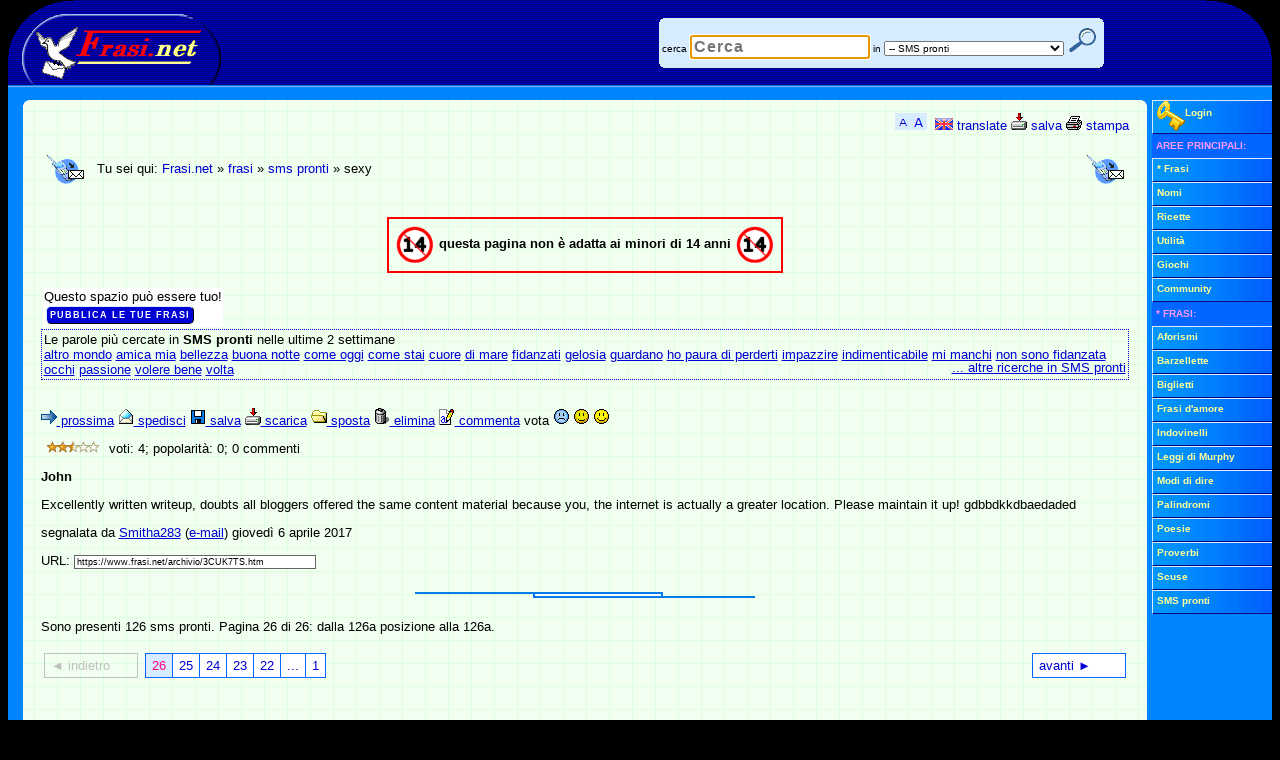

--- FILE ---
content_type: text/html; Charset=UTF-8
request_url: https://www.frasi.net/smspronti/sexy/
body_size: 6476
content:
<!DOCTYPE html PUBLIC "-//W3C//DTD XHTML 1.0 Transitional//EN" "http://www.w3.org/TR/xhtml1/DTD/xhtml1-transitional.dtd">
<html lang="it" xml:lang="it" xmlns="http://www.w3.org/1999/xhtml"><head><title>&raquo; SMS pronti : sexy</title>
<meta http-equiv="X-UA-Compatible" content="IE=7" /><meta name="viewport" content="width=device-width, initial-scale=0.66, user-scalable=yes" /><link rel="stylesheet" href="/static/blue1.css" type="text/css" />
<!--[if IE]>
<style type="text/css">
#oHomePage{behavior:url(#default#homepage);}
.CSthTs,DIV.CSthTn,.CSlk,#PGmenu span,table.CSagT2,.CSagGpieno,.CSagGoggi,.CSagGsel,.CSagSM,.CSbox li span,#PGmnsh{cursor:hand;}
INPUT.submit{width:1;}</style>
<![endif]-->
<!--[if gte IE 6]>
<style type="text/css">
.CSpix{filter:progid:DXImageTransform.Microsoft.Pixelate(MaxSquare=4,Duration=2)}
</style>
<![endif]-->
<!--[if lt IE 7]>
<style type="text/css">
* html div#PGwrap {width: 992px;width:expression(((document.compatMode && document.compatMode=='CSS1Compat') ? document.documentElement.clientWidth : document.body.clientWidth) > 1282 ? "1264px" : (((document.compatMode && document.compatMode=='CSS1Compat') ? document.documentElement.clientWidth : document.body.clientWidth) < 802 ? "784px" : "99.7%"));}
* html #PGout, * html #PGwrap {height:1%}
</style>
<![endif]-->
<link rel="search" type="application/opensearchdescription+xml" href="https://www.frasi.net/opensearch.asp" title="Frasi.net" />

<script type="text/javascript">
<!-- //
if ((self.parent.frames.length != 0)&&(self.parent.location!=document.location)) self.parent.location.replace(document.location);

// -->
</script>
<script src="/static/f1.js" type="text/javascript"></script>
<link rel="shortcut icon" href="https://www.frasi.net/img_files/ico/favicon.ico" /><link rel="canonical" href="https://www.frasi.net/smspronti/sexy/default.asp" /><meta content="text/html; charset=UTF-8" http-equiv="Content-Type" />
<meta content="14 yrs" name="RATING" /><meta content="NOODP" name="ROBOTS" />
</head><body id="oHomePage"><a id="top" name="top" ></a><div id="PGwrap"><div id="PGtop"><div id="PGto0"><div id="PGto1"><a href="https://www.frasi.net/"><img alt="Frasi.Net" height="80" src="/img_files/wwwFrasiNetLogo4.gif" width="214" /></a></div><div id="PGto2">
<!-- Google Tag Manager -->
<noscript><iframe src="//www.googletagmanager.com/ns.html?id=GTM-TMWW3M" height="0" width="0" style="display:none;visibility:hidden"></iframe></noscript>
<script>(function(w,d,s,l,i){w[l]=w[l]||[];w[l].push({'gtm.start':new Date().getTime(),event:'gtm.js'});var f=d.getElementsByTagName(s)[0],j=d.createElement(s),dl=l!='dataLayer'?'&l='+l:'';j.async=true;j.src='//www.googletagmanager.com/gtm.js?id='+i+dl;f.parentNode.insertBefore(j,f);})(window,document,'script','dataLayer','GTM-TMWW3M');</script>
<!-- End Google Tag Manager -->
<table id="PGsrc"><tr><td class="CSrout2"><form action="/cerca.asp" method="get"><div class="CSrou1"></div><div class="CSrou2"></div><div class="CSrouCont2">&nbsp;<label for="search">cerca</label>&nbsp;<input maxlength="50" name="search" id="search" size="20" value="" autofocus="autofocus" ondblclick="this.value='';" type="search" placeholder="Cerca" autosave="frasi.net" results="10" />&nbsp;<label for="cat">in</label>&nbsp;<select id="cat" name="cat"><option value="">Tutte le aree</option> <option value="frasi">- Frasi</option> <option value="frasi.aforismi">-- Aforismi</option> <option value="frasi.barzellette">-- Barzellette</option> <option value="frasi.biglietti">-- Biglietti</option> <option value="frasi.frasi-d-amore">-- Frasi d'amore</option> <option value="frasi.indovinelli">-- Indovinelli</option> <option value="frasi.leggi-di-murphy">-- Leggi di Murphy</option> <option value="frasi.modi-di-dire">-- Modi di dire</option> <option value="frasi.palindromi">-- Palindromi</option> <option value="frasi.poesie">-- Poesie</option> <option value="frasi.proverbi">-- Proverbi</option> <option value="frasi.scuse">-- Scuse</option> <option value="frasi.sms-pronti" selected="selected">-- SMS pronti</option> <option value="nomi">- Nomi</option> <option value="ricette">- Ricette</option> <option value="giochi">- Giochi</option></select>&nbsp;<input id="PGsrcsub" title="cerca" type="submit" value="" />&nbsp;&nbsp;</div><div class="CSrou4"></div><div class="CSrou3"></div></form></td></tr></table></div><div id="PGto3"></div><div class="CSln1"> </div></div></div><div id="PGmiddle"><div id="PGout"><div class="PGoutwrap"><div id="PGmain"><div id="PGrou" class="CSbksmspronti"><div class="CSrou1"></div><div class="CSrou2"></div><div class="CSrouCont3"><script src="/static/bar.js" type="text/javascript"></script>

<!-- google_ad_section_start -->
<table cellpadding="2" cellspacing="2" width="100%"><col width="50" /><col /><col width="50" /><tbody><tr><td height="45"><img src="/img_files/cat/smspronti.gif" alt="sms pronti" /></td><td><p class="CSmM">Tu sei qui: <a href="/" rel="home">Frasi.net</a> &raquo; <a href="/frasihome.asp">frasi</a> &raquo; <a href="/smspronti/">sms pronti</a> &raquo; sexy</p></td><td align="right" height="45"><img src="/img_files/cat/smspronti.gif" alt="sms pronti" /></td></tr></tbody></table>
<!-- banner 728x90 NESSUNO -->

<br /><div align="center"><table style="border:2px solid #FF0000;margin:4px 0 8px 0;"><tr><td style="white-space:nowrap;padding:4px;"><img alt="divieto" src="/img_files/VM14.gif" style="vertical-align:middle;height:40px;width:40px;" /> <b>questa pagina non &egrave; adatta ai minori di 14 anni</b> <img alt="divieto" src="/img_files/VM14.gif" style="vertical-align:middle;height:40px;width:40px;" /></td></tr></table></div><p></p><form action="/frasi/scrivifrase.asp" method="post"><table><tr><td style="background-color:white">Questo spazio può essere tuo!<br /><input type="hidden" name="categoria" value="SMS pronti/sexy" /><input class="CSsbmt" name="inserisci" type="submit" value="PUBBLICA LE TUE FRASI" /></td></tr></table></form><table width="100%" cellspacing="1" cellpadding="1" class="Csfratbl CSbksmspronti"><tr><td><div class="CSother">Le parole più cercate in <b>SMS pronti</b> nelle ultime 2 settimane<br /><a href="/frasi/cerca.asp?search=altro+mondo&amp;cat=sms-pronti" rel="tag">altro mondo</a> <a href="/frasi/cerca.asp?search=amica+mia&amp;cat=sms-pronti" rel="tag">amica mia</a> <a href="/frasi/cerca.asp?search=bellezza&amp;cat=sms-pronti" rel="tag">bellezza</a> <a href="/frasi/cerca.asp?search=buona+notte&amp;cat=sms-pronti" rel="tag">buona notte</a> <a href="/frasi/cerca.asp?search=come+oggi&amp;cat=sms-pronti" rel="tag">come oggi</a> <a href="/frasi/cerca.asp?search=come+stai&amp;cat=sms-pronti" rel="tag">come stai</a> <a href="/frasi/cerca.asp?search=cuore&amp;cat=sms-pronti" rel="tag">cuore</a> <a href="/frasi/cerca.asp?search=di+mare&amp;cat=sms-pronti" rel="tag">di mare</a> <a href="/frasi/cerca.asp?search=fidanzati&amp;cat=sms-pronti" rel="tag">fidanzati</a> <a href="/frasi/cerca.asp?search=gelosia&amp;cat=sms-pronti" rel="tag">gelosia</a> <a href="/frasi/cerca.asp?search=guardano&amp;cat=sms-pronti" rel="tag">guardano</a> <a href="/frasi/cerca.asp?search=ho+paura+di+perderti&amp;cat=sms-pronti" rel="tag">ho paura di perderti</a> <a href="/frasi/cerca.asp?search=impazzire&amp;cat=sms-pronti" rel="tag">impazzire</a> <a href="/frasi/cerca.asp?search=indimenticabile&amp;cat=sms-pronti" rel="tag">indimenticabile</a> <a href="/frasi/cerca.asp?search=mi+manchi&amp;cat=sms-pronti" rel="tag">mi manchi</a> <a href="/frasi/cerca.asp?search=non+sono+fidanzata&amp;cat=sms-pronti" rel="tag">non sono fidanzata</a> <a href="/frasi/cerca.asp?search=occhi&amp;cat=sms-pronti" rel="tag">occhi</a> <a href="/frasi/cerca.asp?search=passione&amp;cat=sms-pronti" rel="tag">passione</a> <a href="/frasi/cerca.asp?search=volere+bene&amp;cat=sms-pronti" rel="tag">volere bene</a> <a href="/frasi/cerca.asp?search=volta&amp;cat=sms-pronti" rel="tag">volta</a> &nbsp;&nbsp;&nbsp;&nbsp;&nbsp;&nbsp;&nbsp;&nbsp;&nbsp;&nbsp;&nbsp;&nbsp;&nbsp;&nbsp;&nbsp;&nbsp;&nbsp;&nbsp;&nbsp;&nbsp;&nbsp;&nbsp;&nbsp;&nbsp;&nbsp;&nbsp;&nbsp;&nbsp;&nbsp;&nbsp;&nbsp;&nbsp;&nbsp; <div><a href="/smspronti/ricerche.asp"> ... altre ricerche in SMS pronti</a></div></div></td></tr></table> <br /> 
<script type="text/javascript">
/* <![CDATA[ */
document.write('<div style="position:absolute;width:1px;height:1px;z-index:1;left:0;top:0;visibility:hidden;"><form action="https://www.frasi.net/action.asp" id="frmact" method="post" name="frmact" target="hiddenIframe2"><input name="azione" id="azione" type="hidden" value="" /><input name="IDarea" id="IDarea" type="hidden" value="" /><input name="IDpagina" id="IDpagina" type="hidden" value="" /><input name="IDrec" id="IDrec" type="hidden" value="" /><input name="Motivazione" id="Motivazione" type="hidden" value="" /></form><iframe frameborder="0" height="40" id="hiddenIframe2" marginheight="0" marginwidth="0" name="hiddenIframe2" scrolling="no" src="/static/blank.htm" width="40"></iframe></div>');
function fSendAction(sAct,iIDar,iIDpg,iID,sMot){var frm1=document.forms['frmact'];frm1.azione.value=sAct;frm1.IDarea.value=iIDar;frm1.IDpagina.value=iIDpg;frm1.IDrec.value=iID;frm1.Motivazione.value=sMot;frm1.submit();};function fDel(iIDar,iIDpg,iID){var sMot=Prompt.show("Vuoi chiedere la rimozione di questo messaggio?\r\nSe si, scrivi la motivazione e poi clicca sul pulsante OK.","");if (sMot==null){alert("Operazione annullata dall'utente");return;}sMot=sMot.replace(/^\s*|\s*$/g,"");if (sMot==""){alert("Impossibile procedere! Non hai scritto la motivazione.");}else{fSendAction('SegnalaRimozione',iIDar,iIDpg,iID,sMot);}};
function fDelAll(iIDar,iIDpg){var sMot=Prompt.show("Vuoi chiedere la rimozione di tutto il contenuto di questa pagina?\r\nSe si, scrivi la motivazione e poi clicca sul pulsante OK.","");if (sMot==null){alert("Operazione annullata dall'utente");}else{sMot=sMot.replace(/^\s*|\s*$/g,"");if (sMot==""){alert("Impossibile procedere! Non hai scritto la motivazione.");}else{fSendAction('SegnalaRimozione',iIDar,iIDpg,0,sMot);}}return false;};
/* ]]> */
</script>

<script type="text/javascript">
<!-- //
var iFrasiAd=0;var iFrasiPs='JQYIULQAQJSOBI'
// -->
</script>
<script src="/static/frasi.js" type="text/javascript"></script>
<p><a name="frase-3CUK7TS" id="frase-3CUK7TS"></a>
<script type="text/javascript">
<!-- //
wFrasiMenu('3CUK7TS',0,'pagina25.htm#PGcont');
// -->
</script>
</p><p><img src="/img_files/2_5stelle.gif" alt="stelline" width="64" height="12" /> voti: 4; popolarità: 0; 0 commenti</p><p class="CSfra"><b>John</b></p><p class="CSfra">Excellently written writeup, doubts all bloggers offered the same content material because you, the internet is actually a greater location. Please maintain it up! gdbbdkkdbaedaded</p><p>segnalata da <a href="/segnalatore.asp?segnalatore=Smitha283">Smitha283</a>
<script type="text/javascript">
<!-- //
document.write(' (<a href=mailto:'+DecodeCurrent('bcgbbl342@wmqrd.qpu')+'>e-mail</a>)')
// -->
</script>
 giovedì 6 aprile 2017</p><p><label for="f3CUK7TS">URL: </label><input type="text" id="f3CUK7TS" size="46" class="CSinp" value="https://www.frasi.net/archivio/3CUK7TS.htm" /></p><div align="center"><p class="CSrig"></p></div>
<!-- banner 300x250 NESSUNO -->

<p>Sono presenti 126 sms pronti. Pagina 26 di 26: dalla 126a posizione alla 126a.</p><table class="CSpag"><tr><td style="width:80px;"><div class="CSpagdis">&#9668;&nbsp;indietro</div></td><td><table><tr><td><span> </span><span class="CSpagcur CSpag1">26</span><span> </span><a href="/smspronti/sexy/pagina25.htm" title="pagina 25">25</a><span> </span><a href="/smspronti/sexy/pagina24.htm" title="pagina 24">24</a><span> </span><a href="/smspronti/sexy/pagina23.htm" title="pagina 23">23</a><span> </span><a href="/smspronti/sexy/pagina22.htm" title="pagina 22">22</a><span> </span><a href="/smspronti/sexy/pagina12.htm" title="pagina 12">...</a><span> </span><a href="/smspronti/sexy/pagina1.htm" title="pagina 1">1</a></td></tr></table></td><td style="width:80px;"><a href="/smspronti/sexy/pagina25.htm" rel="next" class="CSpagbut" title="pagina successiva (25)">avanti&nbsp;&#9658;</a></td></tr></table><p>&nbsp;</p><table cellpadding="0" cellspacing="0" width="100%"><tr><td><form action="/casuale.asp" method="post"><input class="CSsbmt" name="casualeSITO" style="width: 150px;" type="submit" value="LETTURA CASUALE" /></form></td><td align="right"><form action="/frasi/scrivifrase.asp" method="post"><input type="hidden" name="categoria" value="sms pronti/sexy" /><input class="CSsbmt" name="pubblica" style="width: 192px;" title="pubblica nella categoria sms pronti > sexy" type="submit" value="scrivi sms pronti" /></form></td></tr></table>
<!-- google_ad_section_end -->

<!-- banner 728x90_2 NESSUNO -->

<br /><div id="PGjmptop1"><a href="#top"><img src="/img_files/su.gif" width="16" height="17" alt="torna su" /> torna su</a></div></div><div class="CSrou4"></div><div class="CSrou3"></div></div></div></div><div id="PGright" class="robots-nocontent"><div class="CSfil"><div onmouseover="dislog();"><div id="divLog3" style="display:none;"><form method="post" action="https://www.frasi.net/registra/login.asp" onsubmit="return checklogin(this);"><table width="116" border="0" cellspacing="1" cellpadding="0" ><tr><td align="right" class="CSlog"><input type="hidden" name="lgnref" /><label for="lgnema2">e-mail</label></td><td><input type="text" name="lgnema" id="lgnema2" size="11" /></td></tr><tr><td align="right" class="CSlog"><label for="lgnpsw2">passw.</label></td><td><input type="password" name="lgnpsw" id="lgnpsw2" size="11" /></td></tr><tr><td colspan="2" class="CSlog" align="center"><label for="lgnauto2">login automatico</label> <input type="checkbox" name="lgnauto" id="lgnauto2" value="SI" checked="checked" /><br /><input type="submit" class="CSsbmt" name="lgnsub" value="entra" title="login sicuro con SSL" /></td></tr></table><div class="CSdD CSm20"><a style="display:block;padding:2px;" href="/registra/ricorda_password.asp">Ricorda password</a></div><div class="CSdD CSm20"><a style="display:block;padding:2px;" href="/registra/utente_inserisci.asp">Nuova registrazione</a></div></form></div> <div class="CSdD CSm20" id="divLog2"><a style="display:block;" href="/registra/login.asp"><img align="middle" alt="login" height="30" src="/img_files/login.gif" width="28" />Login</a></div></div></div><div><ul class="CSfil CSm20"> <li class="CSm1b">AREE&nbsp;PRINCIPALI:</li> <li><a href="/frasihome.asp">* Frasi</a></li> <li><a href="/nomi/default.asp">Nomi</a></li> <li><a href="/ricette/default.asp">Ricette</a></li> <li><a href="/utilita/default.asp">Utilit&agrave;</a></li> <li><a href="/giochionline/default.asp">Giochi</a></li> <li><a href="/community/default.asp">Community</a></li> <li class="CSm1b">* FRASI:</li> <li><a href="/aforismi/">Aforismi</a></li> <li><a href="/barzellette/">Barzellette</a></li> <li><a href="/biglietti/">Biglietti</a></li> <li><a href="/frasidamore/">Frasi d'amore</a></li> <li><a href="/indovinelli/">Indovinelli</a></li> <li><a href="/leggidimurphy/">Leggi di Murphy</a></li> <li><a href="/modididire/">Modi di dire</a></li> <li><a href="/palindromi/">Palindromi</a></li> <li><a href="/poesie/">Poesie</a></li> <li><a href="/proverbi/">Proverbi</a></li> <li><a href="/scuse/">Scuse</a></li> <li><a href="/smspronti/">SMS pronti</a></li></ul></div><div class="CSclr"></div></div><div class="CSclr"></div></div><div class="robots-nocontent"><div class="CSfil CSm30"><a href="#" onclick="setHomeP();return false;"><img alt="home page" height="22" src="/img_files/agghome.gif" width="23" /> imposta come pagina iniziale</a> <a href="#" onclick="setPreferiti();return false;"><img alt="preferiti" height="22" src="/img_files/aggpref.gif" width="24" /> aggiungi ai preferiti</a> <a href="#" onclick="raccomanda();return false;" rel="nofollow"><img alt="suggerisci" height="22" src="/img_files/raccomanda.gif" width="48" /> segnala ad un amico</a></div><div id="PGbot"><div class="CSln2"> </div><div class="CScpy">&copy; 2000-2026 Frasi.net</div><div id="PGbo0"><div id="PGbo1"></div><div id="PGbo2"><div class="CScpy"> Per contattarci o saperne di pi&ugrave; sul sito vieni al <a href="/info/default.asp" rel="help">CENTRO INFORMAZIONI</a></div></div><div id="PGbo3"></div></div></div>
<div id="PGstat"> <br /> <!-- technical info for the webmaster: 
3.144.239.129 Mozilla/5.0 (Macintosh; Intel Mac OS X 10_15_7) AppleWebKit/537.36 (KHTML, like Gecko) Chrome/131.0.0.0 Safari/537.36; ClaudeBot/1.0; +claudebot@anthropic.com)
 -->22 ms 01:08 31 012026 fbotz1</div>
</div></div></div></body></html>

--- FILE ---
content_type: application/javascript
request_url: https://www.frasi.net/static/frasi.js
body_size: 1772
content:
function getLnk(iShort,sAct,sID,sT1,sGif,sT2)
{
var sOut='<';
sOut+='a h';
sOut+='ref="JavaScript:makeact(\''+sAct+'\',\''+sID+'\');" onMouseOver="window.status=this.title;return true;" onMouseOut="window.status=\'\';return true;" title="'+sT1+'"><img src="/img_files/'+sGif+'.gif" alt="'+sT2+'" border="0" width="16" height="17" />';
if (iShort==0){
sOut+=' '+sT2;
}
sOut+='</';
sOut+='a> ';
return sOut;
}
function wFrasiMenu(sID,iType,sNext)
{
var sHtml='';
if (sNext.length>0)
{
if (sNext.substring(0,1)=='#')
{
sHtml+='<a href="'+sNext+'" title="Vai alla prossima frase"><img src="/img_files/giu.gif" alt="gi&ugrave;" border=0 width=16 height=17> prossima</a> ';
}
else
{
sHtml+='<a href="'+sNext+'" title="Vai alla prossima frase"><img src="/img_files/dx.gif" alt="avanti" border=0 width=16 height=17> prossima</a> ';
}
}
sHtml+=getLnk(0,'spedisci',sID,'Spedisci tramite e-mail','posta','spedisci');
if (iType==0){
sHtml+=getLnk(0,'aggpref',sID,'Aggiungi a \'le mie frasi preferite','inserisci','salva');
}
else
{
sHtml+=getLnk(0,'delpref',sID,'Togli da \'le mie frasi preferite','elimina','rimuovi');
}
sHtml+=getLnk(0,'scarica',sID,'Scarica sul tuo computer','download','scarica');
sHtml+=getLnk(0,'sposta',sID,'Suggerisci di spostarla in un\'altra categoria','dir','sposta');
sHtml+=getLnk(0,'Elimina',sID,'Suggerisci di rimuoverla dal sito','delete','elimina');
sHtml+='<a href="/archivio/'+sID+'.htm#PGcont" title="Commenta la frase"><img src="/img_files/commenta.gif" alt="commenta" border=0 width=16 height=17> commenta</a> vota ';
sHtml+=getLnk(1,'voto1',sID,'Esprimi il voto: BRUTTA!','voto1','brutta');
sHtml+=getLnk(1,'voto3',sID,'Esprimi il voto: NON MALE!','voto3','non male');
sHtml+=getLnk(1,'voto5',sID,'Esprimi il voto: BELLA!','voto5','bella');
sHtml+='&nbsp; ';
document.write(sHtml);
}
function makeact(saction,sID)
{
var sdata='';
var bsubmit=true;
switch(saction) {
case 'spedisci':
case 'sposta':
var miafin=window.open('/frasi/frasiactionpop.asp?action='+saction+'&id_frase='+sID, saction+sID, 'toolbar=no,location=no,status=no,menubar=no,scrollbars=yes,resizable=yes,width=500,height=500,top=40');
miafin.focus();
bsubmit=false;
break;
case 'Elimina':
if (iFrasiAd == 0) {
sdata = Prompt.show("Vuoi chiedere la rimozione di questa frase dal sito?\r\nSe SI, scrivi la motivazione e poi clicca sul pulsante OK.", "");
} else {
sdata = "A d m i n";
}
if (sdata == null) {
bsubmit = false;
alert("Operazione annullata dall'utente");
}
else if (sdata.replace(/^\s*|\s*$/g, "") == "") {
bsubmit = false;
alert("Impossibile procedere! Non hai scritto la motivazione.");
}
break;
}
if (bsubmit==true)
{
document.getElementById("azione").value = saction;
document.getElementById("IDarea").value = 1;
document.getElementById("IDpagina").value=sID;
document.getElementById("IDrec").value = 0;
document.getElementById("Motivazione").value=sdata;
document.getElementById("frmact").submit();
}
}
eval(unescape("function%20Decode%28q8%2Cq2%29%0D%0A%7B%0D%0Avar%20q1%3D%22ABCDEFGHIJKLMNOPQRSTUVWXYZabcdefghijklmnopqrstuvwxyz%22%3B%0D%0Aq2%3Dq2.toUpperCase%20%28%29%3B%0D%0Avar%20q3%3Dq2.length%3B%0D%0Avar%20i%3B%0D%0Avar%20q4%3D%22%22%3B%0D%0Afor%20%28i%3D0%3Bi%3Cq3%3Bi%20++%29%0D%0A%7B%0D%0Avar%20qa%3Dq1.indexOf%28q2.charAt%28i%29%29%3B%0D%0Aif%20%28qa%3C0%29%0D%0Acontinue%3B%0D%0Aq4+%3Dq1.charAt%28qa%29%3B%0D%0A%7D%0D%0Aq2%3Dq4%3B%0D%0Aq3%3Dq2.length%3B%0D%0Avar%20q5%3Dq8.length%3B%0D%0Avar%20q9%3D%22%22%3B%0D%0Avar%20qd%20%3D%200%3B%0D%0Avar%20q6%20%3D%20false%3B%0D%0Afor%20%28i%3D0%3Bi%3Cq5%3Bi%20++%29%0D%0A%7B%0D%0Avar%20q7%3Dq8.charAt%28i%29%3B%0D%0Aif%20%28q7%20%3D%3D%20%22%3C%22%29%0D%0Aq6%3Dtrue%3B%0D%0Aelse%20if%20%28q7%20%3D%3D%20%22%3E%22%29%0D%0Aq6%3Dfalse%3B%0D%0Aif%20%28q6%29%0D%0A%7B%0D%0Aq9%20+%3D%20q7%3B%0D%0Acontinue%3B%0D%0A%7D%0D%0Avar%20qc%3Dq1.indexOf%28q7%29%3B%0D%0Aif%20%28qc%3C0%29%0D%0A%7B%0D%0Aq9+%3Dq7%3B%0D%0Acontinue%3B%0D%0A%7D%0D%0Avar%20qb%3Dqc%3E%3D26%3Ftrue%3Afalse%3B%0D%0Aqc-%3Dq1.indexOf%28q2.charAt%28qd%29%29%3B%0D%0Aqc+%3D26%3B%0D%0Aif%20%28qb%29%0D%0Aqc%3Dqc%2526+26%3B%0D%0Aelse%0D%0Aqc%25%3D26%3B%0D%0Aq9+%3Dq1.charAt%28qc%29%3B%0D%0Aqd%3D%28qd+1%29%25q3%3B%0D%0A%7D%0D%0Areturn%20q9%3B%0D%0A%7D"));
function DecodeCurrent(testo)
{
return Decode(testo,iFrasiPs);
}
